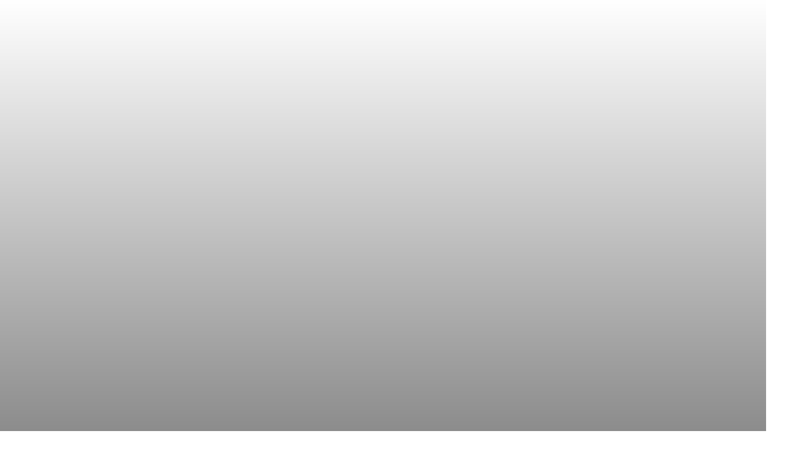

--- FILE ---
content_type: application/javascript
request_url: https://robertsalisburyknight.com/js/halifaxjs/halifaxPrice.js
body_size: 2152
content:

function viewCart(id){
		 
	$("#Form4"+id+" input[name='submit']").click();	
		 
}


function addCart(id){
 		$("#Form3"+id+" input[name='submit']").click();	
}




var archivelink = new Array();
var solditem ="";
var ckifdescription=0;
var salesopt =new Array();
var priceLoaded = 0;
function showPrice(n,iid){
   
    if($.trim($("#chk"+n).html()).length==0){
 $.ajax({
        type: "POST",
        dataType: "json",
        data: { ArtistID: sArtistID, sKey: sSKey, m: 9, im: "json", itemID: iid },
        url: "fl6.asp",
        success: function (data) {
            $("#chk"+n).html("check"); 
	           var option="";
            var j =n+1;
            if(data.image.PriceOptions.length>=2){
                for(var i=0; i< data.image.PriceOptions.length; i++){
                    option = option + "<option value='"+data.image.PriceOptions[i].poPrice+"|"+data.image.PriceOptions[i].poWidth+"|"+data.image.PriceOptions[i].poHeight+"|"+data.image.PriceOptions[i].poWeight+"|"+data.image.PriceOptions[i].poSaleInfo+"|"+data.image.PriceOptions[i].IDz+"|"+data.image.PriceOptions[i].poName+"'>"+data.image.PriceOptions[i].poName+"</option>";
                    
                }
                
                var optionval = "<div class='col-xs-12 padTopBtm5'><select  onchange='dispPriceinfo(this.value,"+n+")' width='100%' class='optionNameS"+n+" col-xs-12'>"+option+"</select></div>";
            }else{
                var optionval = "<div class='col-xs-12 padTopBtm5 priceNme'>"+data.image.PriceOptions[0].poName+"</div>";
            }
            
            if(data.image.IsDirectSale=="True"){
                if($("#Form4"+j).html()!=""){
                    var cartH = "<div class='col-xs-12 padTopBtm5 cartHolder'><div class='col-xs-6 btn btn-default' onclick='viewCart("+j+")'>"+viewcartlbl+"</div><div class='col-xs-6 btn btn-default' onclick='addCart("+j+")'>"+addcartlbl+"</div></div>"
                }else{
                    var cartH=""
                }
                
            var prinf= "<div class='col-sm-6'>"+optionval+"<div class='col-xs-12 padTopBtm5'><span class='lblp"+n+" PriceHead'>"+pricelbl+"</span> <span class='PriceVal padTopBtm5'><span class='"+n+"newSS0'></span> "+data.image.Currency+"</span></div><div class='col-xs-12 powidth padTop10'><span class='PriceHead "+n+"lblh1'>"+widthlbl+"</span><span class='PriceVal "+n+"newSS1'></span></div><div class='col-xs-12 poheight'><span class='PriceHead "+n+"lblh2'>"+heightlbl+" </span><span class='PriceVal "+n+"newSS2'></span></div><div class='col-xs-12 poweight'><span class='PriceHead "+n+"lblh3'>"+weightlbl+"</span><span class='PriceVal "+n+"newSS3'></span></div> <!-- <div class='col-xs-12 small padBtm10 "+n+"curr'>("+data.image.UnitsOfMeasure+"/"+data.image.UnitsOfWeight+")</div> --> </div><div class='col-xs-12 col-sm-12'><div class='col-xs-12 padTopBtm5 PriceHead "+n+"lblh4'>"+addinfolbl+"</div><div class='col-xs-12 poaddinfo padTopBtm5 PriceVal "+n+"newSS4'></div></div><div class='col-xs-12'>"+cartH+"</div>";
            }else{
                
                if(data.image.SaleStatus=="Sold"){
                    var sta = "<i class='fa fa-circle' aria-hidden='true'></i> <span class='PriceHead'>"+soldlbl+"</span>";
                }else{
                   var sta = data.image.SaleStatus;
                }
                
                var prinf= "<div class='col-xs-12 padTopBtm5 priceStatus'>"+sta+"</div><div class='col-sm-6'>"+optionval+"<div class='PriceHead col-xs-12 padTopBtm5'><span class='lblp"+n+" PriceHead'>"+pricelbl+"</span> <span class='PriceVal padTopBtm5'><span class='"+n+"newSS0'></span> "+data.image.Currency+"</span></div><div class='col-xs-12 powidth padTop10'><span class='PriceHead "+n+"lblh1'>"+widthlbl+"</span><span class='PriceVal "+n+"newSS1'></span></div><div class='col-xs-12 poheight'><span class='PriceHead "+n+"lblh2'>"+heightlbl+" </span><span class='PriceVal "+n+"newSS2'></span></div><div class='col-xs-12 poweight'><span class='PriceHead "+n+"lblh3'>"+weightlbl+"</span><span class='PriceVal "+n+"newSS3'></span></div><!-- <div class='col-xs-12 small padBtm10 "+n+"curr'>("+data.image.UnitsOfMeasure+"/"+data.image.UnitsOfWeight+")</div>--> </div><div class='col-xs-12 col-sm-6'><div class='col-xs-12 padTopBtm5 PriceHead "+n+"lblh4'>"+addinfolbl+"</div><div class='col-xs-12 poaddinfo padTopBtm5 PriceVal "+n+"newSS4'></div></div>";
                
            }
            $("#priceSpaceBg"+n+" .priceInfoHere, #PriceInfo"+n+" .priceInfoHere").html("<div class='row pricerow'>"+prinf+"</div>").show();
            dispPriceinfo(data.image.PriceOptions[0].poPrice+"|"+data.image.PriceOptions[0].poWidth+"|"+data.image.PriceOptions[0].poHeight+"|"+data.image.PriceOptions[0].poWeight+"|"+data.image.PriceOptions[0].poSaleInfo+"|"+data.image.PriceOptions[0].IDz+"|"+data.image.PriceOptions[0].poName,n);
        },
        error: function (data) {
             
        }
    })
 
    }
    else{
        
    }
}




function dispPriceinfo(val,n){
	
var temps= "";
var w=0;
var lb=0;	
	 var newresults = val.split("|");
	// var cc = clickedImage+1;
	 
	 
  		var bl=0;
	for(var i=0;i<5;i++){
			 
				if(newresults[i]!=""){
					  
					if($('.'+n+'newSS'+i)){
  			                                          $('.'+n+'newSS'+i).html(newresults[i]);
			                                          $('.'+n+'newSS'+i).show();
													  //$('.'+n+'Pl'+i).show();
		 
			                        if(i!=0){	
			 							$('.'+n+'lblh'+i).css("display","inline-block");	
			 							}
			
			  						 if(i>0&&i<3){
				 
				       							w=1;
			   							}
			   
			    					if(i==3){
				 
											lb=1;
			     					}
									
								
			 
					}
			      
				  
				  if(i==0){
					  	if(newresults[i]=="0.00" || newresults[i]=="0"){
									$(".lblp"+n).hide();
                            $('.'+n+'newSS'+i).parent().hide();
									}
									else{
									$(".lblp"+n).show();	
                                        $('.'+n+'newSS'+i).parent().show();
									}
					  
				  }
				    
			
				}
				
				else{
					if(i!=0||i!=4){
					bl=bl+1;
					 
					}
					$('.'+n+'newSS'+i).hide();	
					//$('.'+n+'Pl'+i).hide();
					if(i!=0){
				      $('.'+n+'lblh'+i).hide();	
				    }
				}
				
  			}
			if(bl==3){
				$("."+n+"curr").hide();
			}
			else{
				$("."+n+"curr").show();
			}
 
changePaypalP(newresults[0], newresults[1], newresults[2], newresults[4],newresults[5],n,newresults[6]);  


 
}

/*price information change on option cahnge*/
function  changePaypalP(newprice,nw,nh,newname,newnum,Vinum,optionname){
	 
 var inum=Vinum+1;
 	var itemname = $("#thFrm"+Vinum+" h3").html()+" | " +optionname+" | " + newname + " | " + nw + " * " + nh;
	 
	var itemnumber = newnum.substring(3);
	$("#Form3"+inum+" input[name='amount']").attr("value",newprice);
	$("#Form3"+inum+" input[name='item_name']").attr("value",itemname);
	$("#Form3"+inum+" input[name='item_number']").attr("value",itemnumber);
 
}


 